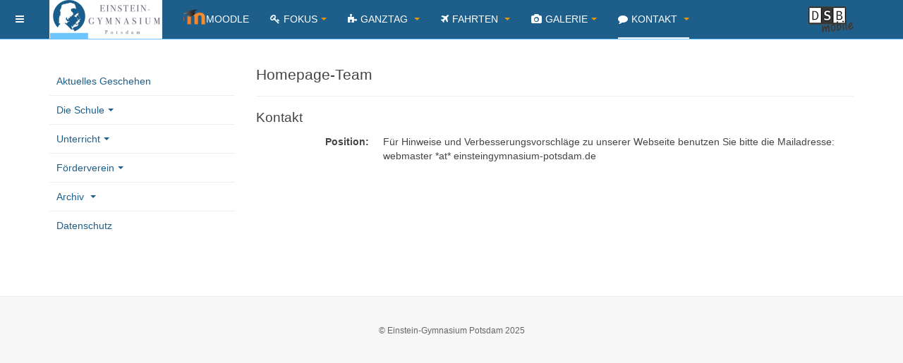

--- FILE ---
content_type: text/html; charset=utf-8
request_url: https://www.einsteingymnasium-potsdam.de/index.php/kontakt-und-service/homepage-team
body_size: 8360
content:

<!DOCTYPE html>
<html lang="de-de" dir="ltr"
	  class='com_contact view-contact itemid-138 j54 j40 mm-hover '>

<head>
	<meta charset="utf-8">
	<meta name="generator" content="Joomla! - Open Source Content Management">
	<title>Einstein-Gymnasium Potsdam – Homepage-Team</title>
	<link href="/templates/purity_iii/favicon.ico" rel="icon" type="image/vnd.microsoft.icon">
<link href="/t3-assets/css/css-10249-93171.css" rel="stylesheet" media="all">
	<link href="/t3-assets/css/css-58d85-92122.css" rel="stylesheet" media="all">
	<link href="/t3-assets/css/css-32da5-62989.css" rel="stylesheet" media="all">
<script src="/media/vendor/jquery/js/jquery.min.js?3.7.1"></script>
	<script src="/media/legacy/js/jquery-noconflict.min.js?504da4"></script>
	<script type="application/json" class="joomla-script-options new">{"system.paths":{"root":"","rootFull":"https:\/\/www.einsteingymnasium-potsdam.de\/","base":"","baseFull":"https:\/\/www.einsteingymnasium-potsdam.de\/"},"csrf.token":"ac996c70c60b74e3fcf74ea2ce493abe","system.keepalive":{"interval":1140000,"uri":"\/index.php\/component\/ajax\/?format=json"}}</script>
	<script src="/media/system/js/core.min.js?a3d8f8"></script>
	<script src="/media/system/js/keepalive.min.js?08e025" type="module"></script>
	<script src="/t3-assets/js/js-8fe40-68564.js"></script>
	<script type="application/ld+json">{"@context":"https://schema.org","@graph":[{"@type":"Organization","@id":"https://www.einsteingymnasium-potsdam.de/#/schema/Organization/base","name":"Einstein-Gymnasium Potsdam","url":"https://www.einsteingymnasium-potsdam.de/"},{"@type":"WebSite","@id":"https://www.einsteingymnasium-potsdam.de/#/schema/WebSite/base","url":"https://www.einsteingymnasium-potsdam.de/","name":"Einstein-Gymnasium Potsdam","publisher":{"@id":"https://www.einsteingymnasium-potsdam.de/#/schema/Organization/base"}},{"@type":"WebPage","@id":"https://www.einsteingymnasium-potsdam.de/#/schema/WebPage/base","url":"https://www.einsteingymnasium-potsdam.de/index.php/kontakt-und-service/homepage-team","name":"Einstein-Gymnasium Potsdam – Homepage-Team","isPartOf":{"@id":"https://www.einsteingymnasium-potsdam.de/#/schema/WebSite/base"},"about":{"@id":"https://www.einsteingymnasium-potsdam.de/#/schema/Organization/base"},"inLanguage":"de-DE"},{"@type":"Person","@id":"https://www.einsteingymnasium-potsdam.de/#/schema/com_contact/contact/3","name":"Homepage-Team","jobTitle":"Für Hinweise und Verbesserungsvorschläge zu unserer Webseite benutzen Sie bitte die Mailadresse: webmaster *at* einsteingymnasium-potsdam.de","isPartOf":{"@id":"https://www.einsteingymnasium-potsdam.de/#/schema/WebPage/base"}}]}</script>

	
<!-- META FOR IOS & HANDHELD -->
	<meta name="viewport" content="width=device-width, initial-scale=1.0, maximum-scale=1.0, user-scalable=no"/>
	<style type="text/stylesheet">
		@-webkit-viewport   { width: device-width; }
		@-moz-viewport      { width: device-width; }
		@-ms-viewport       { width: device-width; }
		@-o-viewport        { width: device-width; }
		@viewport           { width: device-width; }
	</style>
	<script type="text/javascript">
		//<![CDATA[
		if (navigator.userAgent.match(/IEMobile\/10\.0/)) {
			var msViewportStyle = document.createElement("style");
			msViewportStyle.appendChild(
				document.createTextNode("@-ms-viewport{width:auto!important}")
			);
			document.getElementsByTagName("head")[0].appendChild(msViewportStyle);
		}
		//]]>
	</script>
<meta name="HandheldFriendly" content="true"/>
<meta name="apple-mobile-web-app-capable" content="YES"/>
<!-- //META FOR IOS & HANDHELD -->




<!-- Le HTML5 shim and media query for IE8 support -->
<!--[if lt IE 9]>
<script src="//html5shim.googlecode.com/svn/trunk/html5.js"></script>
<script type="text/javascript" src="/plugins/system/t3/base-bs3/js/respond.min.js"></script>
<![endif]-->

<!-- You can add Google Analytics here or use T3 Injection feature -->

<!--[if lt IE 9]>
<link rel="stylesheet" href="/templates/purity_iii/css/ie8.css" type="text/css" />
<![endif]-->
	</head>

<body>

<div class="t3-wrapper corporate"> <!-- Need this wrapper for off-canvas menu. Remove if you don't use of-canvas -->

	
<!-- MAIN NAVIGATION -->
<header id="t3-mainnav" class="wrap navbar navbar-default navbar-fixed-top t3-mainnav">

	<!-- OFF-CANVAS -->
			
<button class="btn btn-default off-canvas-toggle " type="button" data-pos="left" data-nav="#t3-off-canvas" data-effect="off-canvas-effect-1">
  <i class="fa fa-bars"></i>
</button>

<!-- OFF-CANVAS SIDEBAR -->
<div id="t3-off-canvas" class="t3-off-canvas ">

  <div class="t3-off-canvas-header">
    <h2 class="t3-off-canvas-header-title">INTERNER BEREICH</h2>
    <button type="button" class="close" data-dismiss="modal" aria-hidden="true">&times;</button>
  </div>

  <div class="t3-off-canvas-body">
    <div class="t3-module module " id="Mod16"><div class="module-inner"><h3 class="module-title "><span>Anmeldung</span></h3><div class="module-ct"><form action="https://www.einsteingymnasium-potsdam.de/index.php/kontakt-und-service/homepage-team" method="post" id="login-form">
		<fieldset class="userdata">
		<div id="form-login-username" class="form-group">
							<div class="input-group">
					<span class="input-group-addon">
						<span class="fa fa-user tip" title="Benutzername"></span>
					</span>
					<input id="modlgn-username" type="text" name="username" class="input form-control" tabindex="0" size="18"
						   placeholder="Benutzername" aria-label="username" />
				</div>
					</div>
		<div id="form-login-password" class="form-group">
						<div class="input-group">
					<span class="input-group-addon">
						<span class="fa fa-lock tip" title="Passwort"></span>
					</span>
				<input id="modlgn-passwd" type="password" name="password" class="input form-control" tabindex="0"
					   size="18" placeholder="Passwort" aria-label="password" />
			</div>
				</div>
					
			
					<div id="form-login-remember" class="form-group">
				<input id="modlgn-remember" type="checkbox"
						name="remember" class="input"
						value="yes" aria-label="remember"/> Angemeldet bleiben			</div>
				<div class="control-group">
			<input type="submit" name="Submit" class="btn btn-primary" value="Anmelden"/>
		</div>

				<ul class="unstyled">
						<li>
				<a href="/index.php/component/users/remind?Itemid=302">
					Benutzername vergessen?</a>
			</li>
			<li>
				<a href="/index.php/component/users/reset?Itemid=302">Passwort vergessen?</a>
			</li>
		</ul>

		<input type="hidden" name="option" value="com_users"/>
		<input type="hidden" name="task" value="user.login"/>
		<input type="hidden" name="return" value="aW5kZXgucGhwP0l0ZW1pZD0zMDI="/>
		<input type="hidden" name="ac996c70c60b74e3fcf74ea2ce493abe" value="1">	</fieldset>
	</form>
</div></div></div>
  </div>

</div>
<!-- //OFF-CANVAS SIDEBAR -->

		<!-- //OFF-CANVAS -->

	<div class="container">

		<!-- NAVBAR HEADER -->
		<div class="navbar-header">

			<!-- LOGO -->
			<div class="logo logo-image">
				<div class="logo-image">
					<a href="/" title="Einstein-Gymnasium Potsdam">
													<img class="logo-img" src="/images/Bilder/header.png" alt="Einstein-Gymnasium Potsdam" />
						
												
						<span>Einstein-Gymnasium Potsdam</span>
					</a>
				</div>
			</div>
			<!-- //LOGO -->

											<button type="button" class="navbar-toggle" data-toggle="collapse" data-target=".t3-navbar-collapse">
					<i class="fa fa-bars"></i>
				</button>
			
	    	    <!-- HEAD SEARCH -->
	    <div class="head-search">     
	      
<div id="mod-custom121" class="mod-custom custom">
    <a href="https://dsbmobile.de/"><img src="/images/Bilder/DSB64.png" alt="DSB64" width="64" height="48" /></a></div>

	    </div>
	    <!-- //HEAD SEARCH -->
	    
		</div>
		<!-- //NAVBAR HEADER -->

		<!-- NAVBAR MAIN -->
				<nav class="t3-navbar-collapse navbar-collapse collapse"></nav>
		
		<nav class="t3-navbar navbar-collapse collapse">
			<div  class="t3-megamenu animate slide"  data-duration="400" data-responsive="true">
<ul itemscope itemtype="http://www.schema.org/SiteNavigationElement" class="nav navbar-nav level0">
<li itemprop='name'  data-id="576" data-level="1">
<a itemprop='url' class=""  href="https://www.einsteingymnasium-potsdam.de/moodle"   data-target="#"><img class="" src="/images/Bilder/Moodle4.png" alt="Moodle" /><span class="image-title">Moodle</span> </a>

</li>
<li itemprop='name' class="dropdown mega" data-id="173" data-level="1" data-xicon="fa fa-key">
<a itemprop='url' class=" dropdown-toggle"  href="/index.php/auf-reisen-sp-471224192/bio-a-che/biologie"   data-target="#" data-toggle="dropdown"><span class="fa fa-key"></span>Fokus<em class="caret"></em></a>

<div class="nav-child dropdown-menu mega-dropdown-menu"  style="width: 800px"  data-width="800"><div class="mega-dropdown-inner">
<div class="row">
<div class="col-xs-3 mega-col-nav" data-width="3"><div class="mega-inner">
<ul itemscope itemtype="http://www.schema.org/SiteNavigationElement" class="mega-nav level1">
<li itemprop='name' class="mega mega-group" data-id="185" data-level="2" data-group="1">
<a itemprop='url' class=" dropdown-header mega-group-title"  href="/index.php/auf-reisen-sp-471224192/bio-a-che/biologie"   data-target="#">Experimentalfächer</a>

<div class="nav-child mega-group-ct"  ><div class="mega-dropdown-inner">
<div class="row">
<div class="col-xs-12 mega-col-nav" data-width="12"><div class="mega-inner">
<ul itemscope itemtype="http://www.schema.org/SiteNavigationElement" class="mega-nav level2">
<li itemprop='name'  data-id="186" data-level="3">
<a itemprop='url' class=""  href="/index.php/auf-reisen-sp-471224192/bio-a-che/biologie"   data-target="#">Biologie </a>

</li>
<li itemprop='name'  data-id="187" data-level="3">
<a itemprop='url' class=""  href="/index.php/auf-reisen-sp-471224192/bio-a-che/physik"   data-target="#">Physik </a>

</li>
<li itemprop='name'  data-id="198" data-level="3">
<a itemprop='url' class=""  href="/index.php/auf-reisen-sp-471224192/bio-a-che/chemie"   data-target="#"> Chemie </a>

</li>
</ul>
</div></div>
</div>
</div></div>
</li>
</ul>
</div></div>
<div class="col-xs-3 mega-col-nav" data-width="3"><div class="mega-inner">
<ul itemscope itemtype="http://www.schema.org/SiteNavigationElement" class="mega-nav level1">
<li itemprop='name' class="mega mega-group" data-id="181" data-level="2" data-group="1">
<a itemprop='url' class=" dropdown-header mega-group-title"  href="/index.php/auf-reisen-sp-471224192/informatik/konzept"   data-target="#">Informatik</a>

<div class="nav-child mega-group-ct"  ><div class="mega-dropdown-inner">
<div class="row">
<div class="col-xs-12 mega-col-nav" data-width="12"><div class="mega-inner">
<ul itemscope itemtype="http://www.schema.org/SiteNavigationElement" class="mega-nav level2">
<li itemprop='name'  data-id="182" data-level="3">
<a itemprop='url' class=""  href="/index.php/auf-reisen-sp-471224192/informatik/konzept"   data-target="#">Konzept </a>

</li>
<li itemprop='name'  data-id="183" data-level="3">
<a itemprop='url' class=""  href="/index.php/auf-reisen-sp-471224192/informatik/wettbewerbe"   data-target="#"> Wettbewerbe </a>

</li>
</ul>
</div></div>
</div>
</div></div>
</li>
</ul>
</div></div>
<div class="col-xs-3 mega-col-nav" data-width="3"><div class="mega-inner">
<ul itemscope itemtype="http://www.schema.org/SiteNavigationElement" class="mega-nav level1">
<li itemprop='name' class="mega mega-group" data-id="178" data-level="2" data-group="1">
<a itemprop='url' class=" dropdown-header mega-group-title"  href="/index.php/auf-reisen-sp-471224192/englisch-bili/konzept"   data-target="#">Englisch und BiLi</a>

<div class="nav-child mega-group-ct"  ><div class="mega-dropdown-inner">
<div class="row">
<div class="col-xs-12 mega-col-nav" data-width="12"><div class="mega-inner">
<ul itemscope itemtype="http://www.schema.org/SiteNavigationElement" class="mega-nav level2">
<li itemprop='name'  data-id="179" data-level="3">
<a itemprop='url' class=""  href="/index.php/auf-reisen-sp-471224192/englisch-bili/konzept"   data-target="#">Konzept </a>

</li>
<li itemprop='name'  data-id="180" data-level="3">
<a itemprop='url' class=""  href="/index.php/auf-reisen-sp-471224192/englisch-bili/schueleraustausch"   data-target="#">Schüleraustausch </a>

</li>
<li itemprop='name'  data-id="884" data-level="3">
<a itemprop='url' class=""  href="https://www.einsteingymnasium-potsdam.de/images/stories/pdf/Flyer_bilingual_am_Einstein_aktualisiert_am_10.5.2022.pdf"   data-target="#">Flyer BiLi-Unterricht</a>

</li>
</ul>
</div></div>
</div>
</div></div>
</li>
</ul>
</div></div>
<div class="col-xs-3 mega-col-nav" data-width="3"><div class="mega-inner">
<ul itemscope itemtype="http://www.schema.org/SiteNavigationElement" class="mega-nav level1">
<li itemprop='name' class="mega mega-group" data-id="175" data-level="2" data-group="1">
<a itemprop='url' class=" dropdown-header mega-group-title"  href="/index.php/auf-reisen-sp-471224192/spanisch-bili/konzept"   data-target="#">Español/Spanisch</a>

<div class="nav-child mega-group-ct"  ><div class="mega-dropdown-inner">
<div class="row">
<div class="col-xs-12 mega-col-nav" data-width="12"><div class="mega-inner">
<ul itemscope itemtype="http://www.schema.org/SiteNavigationElement" class="mega-nav level2">
<li itemprop='name'  data-id="177" data-level="3">
<a itemprop='url' class=""  href="/index.php/auf-reisen-sp-471224192/spanisch-bili/konzept"   data-target="#"> Konzept </a>

</li>
<li itemprop='name'  data-id="176" data-level="3">
<a itemprop='url' class=""  href="/index.php/auf-reisen-sp-471224192/spanisch-bili/spanien"   data-target="#"> Schüleraustausch </a>

</li>
</ul>
</div></div>
</div>
</div></div>
</li>
</ul>
</div></div>
</div>
</div></div>
</li>
<li itemprop='name' class="dropdown mega" data-id="18" data-level="1" data-xicon="fa fa-puzzle-piece">
<a itemprop='url' class=" dropdown-toggle"  href="/index.php/ganztag"   data-target="#" data-toggle="dropdown"><span class="fa fa-puzzle-piece"></span>Ganztag <em class="caret"></em></a>

<div class="nav-child dropdown-menu mega-dropdown-menu"  style="width: 650px"  data-width="650"><div class="mega-dropdown-inner">
<div class="row">
<div class="col-xs-3 mega-col-nav" data-width="3"><div class="mega-inner">
<ul itemscope itemtype="http://www.schema.org/SiteNavigationElement" class="mega-nav level1">
<li itemprop='name' class="mega mega-group" data-id="535" data-level="2" data-group="1" data-xicon="fa fa-dribbble">
<span class=" dropdown-header mega-group-title separator"   data-target="#"><span class="fa fa-dribbble"></span> Sportliches</span>

<div class="nav-child mega-group-ct"  ><div class="mega-dropdown-inner">
<div class="row">
<div class="col-xs-12 mega-col-nav" data-width="12"><div class="mega-inner">
<ul itemscope itemtype="http://www.schema.org/SiteNavigationElement" class="mega-nav level2">
<li itemprop='name'  data-id="106" data-level="3">
<a itemprop='url' class=""  href="/index.php/ganztag/sportliches/basketball"   data-target="#">Basketball </a>

</li>
<li itemprop='name'  data-id="105" data-level="3">
<a itemprop='url' class=""  href="/index.php/ganztag/sportliches/drachenboot"   data-target="#">Drachenboot </a>

</li>
<li itemprop='name'  data-id="552" data-level="3">
<a itemprop='url' class=""  href="/index.php/ganztag/sportliches/schwimmen"   data-target="#">Schwimmen </a>

</li>
<li itemprop='name'  data-id="540" data-level="3">
<a itemprop='url' class=""  href="/index.php/ganztag/sportliches/tanzen"   data-target="#">Tanzen </a>

</li>
</ul>
</div></div>
</div>
</div></div>
</li>
</ul>
</div></div>
<div class="col-xs-3 mega-col-nav" data-width="3"><div class="mega-inner">
<ul itemscope itemtype="http://www.schema.org/SiteNavigationElement" class="mega-nav level1">
<li itemprop='name' class="mega mega-group" data-id="536" data-level="2" data-group="1" data-xicon="fa fa-bar-chart">
<span class=" dropdown-header mega-group-title separator"   data-target="#"><span class="fa fa-bar-chart"></span> Fachliches</span>

<div class="nav-child mega-group-ct"  ><div class="mega-dropdown-inner">
<div class="row">
<div class="col-xs-12 mega-col-nav" data-width="12"><div class="mega-inner">
<ul itemscope itemtype="http://www.schema.org/SiteNavigationElement" class="mega-nav level2">
<li itemprop='name'  data-id="541" data-level="3">
<a itemprop='url' class=""  href="/index.php/ganztag/fachliches/astronomie"   data-target="#">Astronomie </a>

</li>
<li itemprop='name'  data-id="542" data-level="3">
<a itemprop='url' class=""  href="/index.php/ganztag/fachliches/mathe-panorama"   data-target="#">Mathe-Panorama </a>

</li>
<li itemprop='name'  data-id="544" data-level="3">
<a itemprop='url' class=""  href="/index.php/ganztag/fachliches/schultechnik"   data-target="#">Schultechnik </a>

</li>
</ul>
</div></div>
</div>
</div></div>
</li>
</ul>
</div></div>
<div class="col-xs-3 mega-col-nav" data-width="3"><div class="mega-inner">
<ul itemscope itemtype="http://www.schema.org/SiteNavigationElement" class="mega-nav level1">
<li itemprop='name' class="mega mega-group" data-id="537" data-level="2" data-group="1" data-xicon="fa fa-magic">
<span class=" dropdown-header mega-group-title separator"   data-target="#"><span class="fa fa-magic"></span> Kreatives</span>

<div class="nav-child mega-group-ct"  ><div class="mega-dropdown-inner">
<div class="row">
<div class="col-xs-12 mega-col-nav" data-width="12"><div class="mega-inner">
<ul itemscope itemtype="http://www.schema.org/SiteNavigationElement" class="mega-nav level2">
<li itemprop='name'  data-id="68" data-level="3">
<a itemprop='url' class=""  href="/index.php/ganztag/kreatives/chor"   data-target="#">Chor </a>

</li>
<li itemprop='name'  data-id="558" data-level="3">
<a itemprop='url' class=""  href="/index.php/ganztag/kreatives/comics-zeichnen"   data-target="#">Comics </a>

</li>
<li itemprop='name'  data-id="559" data-level="3">
<a itemprop='url' class=""  href="/index.php/ganztag/kreatives/kunst"   data-target="#">Kunst </a>

</li>
<li itemprop='name'  data-id="548" data-level="3">
<a itemprop='url' class=""  href="/index.php/ganztag/kreatives/naehen-schneidern"   data-target="#">Nähen/Schneidern </a>

</li>
<li itemprop='name'  data-id="69" data-level="3">
<a itemprop='url' class=""  href="/index.php/ganztag/kreatives/orchester"   data-target="#">Orchester </a>

</li>
</ul>
</div></div>
</div>
</div></div>
</li>
</ul>
</div></div>
<div class="col-xs-3 mega-col-nav" data-width="3"><div class="mega-inner">
<ul itemscope itemtype="http://www.schema.org/SiteNavigationElement" class="mega-nav level1">
<li itemprop='name' class="mega mega-group" data-id="538" data-level="2" data-group="1" data-xicon="fa fa-book">
<span class=" dropdown-header mega-group-title separator"   data-target="#"><span class="fa fa-book"></span> Schulleben</span>

<div class="nav-child mega-group-ct"  ><div class="mega-dropdown-inner">
<div class="row">
<div class="col-xs-12 mega-col-nav" data-width="12"><div class="mega-inner">
<ul itemscope itemtype="http://www.schema.org/SiteNavigationElement" class="mega-nav level2">
<li itemprop='name'  data-id="547" data-level="3">
<a itemprop='url' class=""  href="/index.php/ganztag/schulleben/instag"   data-target="#">instAG </a>

</li>
<li itemprop='name'  data-id="79" data-level="3">
<a itemprop='url' class=""  href="/index.php/ganztag/schulleben/jahrbuch"   data-target="#">Jahrbuch </a>

</li>
<li itemprop='name'  data-id="72" data-level="3">
<a itemprop='url' class=""  href="/index.php/ganztag/schulleben/relax-and-recharge"   data-target="#">Relax&amp;Recharge </a>

</li>
<li itemprop='name'  data-id="550" data-level="3">
<a itemprop='url' class=""  href="/index.php/ganztag/schulleben/schulsanitaetsdienst"   data-target="#">Schulsanitätsdienst </a>

</li>
<li itemprop='name'  data-id="71" data-level="3">
<a itemprop='url' class=""  href="/index.php/ganztag/schulleben/stressbewaeltigung"   data-target="#">Stressbewältigung </a>

</li>
</ul>
</div></div>
</div>
</div></div>
</li>
</ul>
</div></div>
</div>
</div></div>
</li>
<li itemprop='name' class="dropdown mega" data-id="26" data-level="1" data-xicon="fa fa-plane">
<a itemprop='url' class=" dropdown-toggle"  href="/index.php/fahrten"   data-target="#" data-toggle="dropdown"><span class="fa fa-plane"></span>Fahrten <em class="caret"></em></a>

<div class="nav-child dropdown-menu mega-dropdown-menu"  ><div class="mega-dropdown-inner">
<div class="row">
<div class="col-xs-12 mega-col-nav" data-width="12"><div class="mega-inner">
<ul itemscope itemtype="http://www.schema.org/SiteNavigationElement" class="mega-nav level1">
<li itemprop='name'  data-id="1339" data-level="2">
<a itemprop='url' class=""  href="/index.php/fahrten/albanien"   data-target="#"><img class="" src="/images/stories/albanien.png#joomlaImage://local-images/stories/albanien.png?width=16&amp;height=11" alt=" Albanien" /><span class="image-title"> Albanien</span>  </a>

</li>
<li itemprop='name'  data-id="532" data-level="2">
<a itemprop='url' class=""  href="/index.php/fahrten/belgien"   data-target="#"><img class="" src="/images/stories/belgien.jpg" alt=" Belgien" /><span class="image-title"> Belgien</span>  </a>

</li>
<li itemprop='name'  data-id="102" data-level="2">
<a itemprop='url' class=""  href="/index.php/fahrten/england"   data-target="#"><img class="" src="/images/stories/gb.png" alt=" England" /><span class="image-title"> England</span>  </a>

</li>
<li itemprop='name'  data-id="415" data-level="2">
<a itemprop='url' class=""  href="/index.php/fahrten/frankreich"   data-target="#"><img class="" src="/images/stories/fr.gif" alt=" Frankreich" /><span class="image-title"> Frankreich</span>  </a>

</li>
<li itemprop='name'  data-id="100" data-level="2">
<a itemprop='url' class=""  href="/index.php/fahrten/italien"   data-target="#"><img class="" src="/images/stories/it.png" alt=" Italien" /><span class="image-title"> Italien</span>  </a>

</li>
<li itemprop='name'  data-id="101" data-level="2">
<a itemprop='url' class=""  href="/index.php/fahrten/spanien"   data-target="#"><img class="" src="/images/stories/es.png" alt=" Spanien" /><span class="image-title"> Spanien</span>  </a>

</li>
<li itemprop='name'  data-id="534" data-level="2">
<a itemprop='url' class=""  href="/index.php/fahrten/usa"   data-target="#"><img class="" src="/images/stories/usa.png" alt=" U.S.A." /><span class="image-title"> U.S.A.</span>  </a>

</li>
<li itemprop='name'  data-id="98" data-level="2">
<a itemprop='url' class=""  href="/index.php/fahrten/erasmus"   data-target="#"><img class="" src="/images/stories/eu.png" alt=" Erasmus+" /><span class="image-title"> Erasmus+</span>  </a>

</li>
</ul>
</div></div>
</div>
</div></div>
</li>
<li itemprop='name' class="dropdown mega" data-id="48" data-level="1" data-xicon="fa fa-camera">
<a itemprop='url' class=" dropdown-toggle"  href="/index.php/galerie/programme/weihnachten-2025"   data-target="#" data-toggle="dropdown"><span class="fa fa-camera"></span>Galerie<em class="caret"></em></a>

<div class="nav-child dropdown-menu mega-dropdown-menu"  style="width: 550px"  data-width="550"><div class="mega-dropdown-inner">
<div class="row">
<div class="col-xs-4 mega-col-nav" data-width="4"><div class="mega-inner">
<ul itemscope itemtype="http://www.schema.org/SiteNavigationElement" class="mega-nav level1">
<li itemprop='name' class="mega mega-group" data-id="329" data-level="2" data-group="1" data-xicon="fa fa-sign-in">
<a itemprop='url' class=" dropdown-header mega-group-title"  href="/index.php/galerie/tag-der-offenen-tuer/tag-der-offenen-tuer-2025"   data-target="#"><span class="fa fa-sign-in"></span>Offene Tür</a>

<div class="nav-child mega-group-ct"  ><div class="mega-dropdown-inner">
<div class="row">
<div class="col-xs-12 mega-col-nav" data-width="12"><div class="mega-inner">
<ul itemscope itemtype="http://www.schema.org/SiteNavigationElement" class="mega-nav level2">
<li itemprop='name'  data-id="1294" data-level="3">
<a itemprop='url' class=""  href="/index.php/galerie/tag-der-offenen-tuer/tag-der-offenen-tuer-2025"   data-target="#">Offene Tür 2025 </a>

</li>
<li itemprop='name'  data-id="1134" data-level="3">
<a itemprop='url' class=""  href="/index.php/galerie/tag-der-offenen-tuer/tag-der-offenen-tuer-2024"   data-target="#">Offene Tür 2024 </a>

</li>
<li itemprop='name'  data-id="883" data-level="3">
<a itemprop='url' class=""  href="/index.php/galerie/tag-der-offenen-tuer/tag-der-offenen-tuer-2023"   data-target="#">Offene Tür 2023 </a>

</li>
<li itemprop='name'  data-id="720" data-level="3">
<a itemprop='url' class=""  href="/index.php/galerie/tag-der-offenen-tuer/offene-tuer-2022"   data-target="#">Offene Tür 2022 </a>

</li>
<li itemprop='name'  data-id="638" data-level="3">
<a itemprop='url' class=""  href="/index.php/galerie/tag-der-offenen-tuer/offene-tuer-2021"   data-target="#">Offene Tür 2021 </a>

</li>
<li itemprop='name'  data-id="556" data-level="3">
<a itemprop='url' class=""  href="/index.php/galerie/tag-der-offenen-tuer/tag-der-offenen-tuer-2020"   data-target="#">Offene Tür 2020 </a>

</li>
<li itemprop='name'  data-id="487" data-level="3">
<a itemprop='url' class=""  href="/index.php/galerie/tag-der-offenen-tuer/tag-der-offenen-tuer-2019"   data-target="#">Offene Tür 2019 </a>

</li>
<li itemprop='name'  data-id="429" data-level="3">
<a itemprop='url' class=""  href="/index.php/galerie/tag-der-offenen-tuer/tag-der-offenen-tuer-2018"   data-target="#">Offene Tür 2018 </a>

</li>
<li itemprop='name'  data-id="396" data-level="3">
<a itemprop='url' class=""  href="/index.php/galerie/tag-der-offenen-tuer/tag-der-offenen-tuer-2017"   data-target="#">Offene Tür 2017 </a>

</li>
<li itemprop='name'  data-id="363" data-level="3">
<a itemprop='url' class=""  href="/index.php/galerie/tag-der-offenen-tuer/tag-der-offenen-tuer-2016"   data-target="#">Offene Tür 2016 </a>

</li>
<li itemprop='name'  data-id="197" data-level="3">
<a itemprop='url' class=""  href="/index.php/galerie/tag-der-offenen-tuer/tag-der-offenen-tuer-2015"   data-target="#">Offene Tür 2015 </a>

</li>
<li itemprop='name'  data-id="170" data-level="3">
<a itemprop='url' class=""  href="/index.php/galerie/tag-der-offenen-tuer/tag-der-offenen-tuer-2014"   data-target="#">Offene Tür 2014 </a>

</li>
<li itemprop='name'  data-id="145" data-level="3">
<a itemprop='url' class=""  href="/index.php/galerie/tag-der-offenen-tuer/tag-der-offenen-tuer-2013"   data-target="#">Offene Tür 2013 </a>

</li>
<li itemprop='name'  data-id="148" data-level="3">
<a itemprop='url' class=""  href="/index.php/galerie/tag-der-offenen-tuer/tag-der-offenen-tuer-2012"   data-target="#">Offene Tür 2012 </a>

</li>
<li itemprop='name'  data-id="150" data-level="3">
<a itemprop='url' class=""  href="/index.php/galerie/tag-der-offenen-tuer/tag-der-offenen-tuer-2011"   data-target="#">Offene Tür 2011 </a>

</li>
</ul>
</div></div>
</div>
</div></div>
</li>
</ul>
</div></div>
<div class="col-xs-4 mega-col-nav" data-width="4"><div class="mega-inner">
<ul itemscope itemtype="http://www.schema.org/SiteNavigationElement" class="mega-nav level1">
<li itemprop='name' class="mega mega-group" data-id="330" data-level="2" data-group="1" data-xicon="fa fa-coffee">
<a itemprop='url' class=" dropdown-header mega-group-title"  href="/index.php/galerie/hoffeste/hoffest-2025"   data-target="#"><span class="fa fa-coffee"></span>Hoffeste</a>

<div class="nav-child mega-group-ct"  ><div class="mega-dropdown-inner">
<div class="row">
<div class="col-xs-12 mega-col-nav" data-width="12"><div class="mega-inner">
<ul itemscope itemtype="http://www.schema.org/SiteNavigationElement" class="mega-nav level2">
<li itemprop='name'  data-id="1358" data-level="3">
<a itemprop='url' class=""  href="/index.php/galerie/hoffeste/hoffest-2025"   data-target="#">Hoffest 2025 </a>

</li>
<li itemprop='name'  data-id="1268" data-level="3">
<a itemprop='url' class=""  href="/index.php/galerie/hoffeste/hoffest-2024"   data-target="#">Hoffest 2024 </a>

</li>
<li itemprop='name'  data-id="1053" data-level="3">
<a itemprop='url' class=""  href="/index.php/galerie/hoffeste/hoffest-2023"   data-target="#">Hoffest 2023 </a>

</li>
<li itemprop='name'  data-id="833" data-level="3">
<a itemprop='url' class=""  href="/index.php/galerie/hoffeste/hoffest-2022"   data-target="#">Hoffest 2022 </a>

</li>
<li itemprop='name'  data-id="679" data-level="3">
<a itemprop='url' class=""  href="/index.php/galerie/hoffeste/hoffest-2021"   data-target="#">Hoffest 2021 </a>

</li>
<li itemprop='name'  data-id="553" data-level="3">
<a itemprop='url' class=""  href="/index.php/galerie/hoffeste/hoffest-2019"   data-target="#">Hoffest 2019 </a>

</li>
<li itemprop='name'  data-id="480" data-level="3">
<a itemprop='url' class=""  href="/index.php/galerie/hoffeste/hoffest-2018"   data-target="#">Hoffest 2018 </a>

</li>
<li itemprop='name'  data-id="419" data-level="3">
<a itemprop='url' class=""  href="/index.php/galerie/hoffeste/hoffest-2017"   data-target="#">Hoffest 2017 </a>

</li>
<li itemprop='name'  data-id="376" data-level="3">
<a itemprop='url' class=""  href="/index.php/galerie/hoffeste/hoffest-2016"   data-target="#">Hoffest 2016 </a>

</li>
<li itemprop='name'  data-id="165" data-level="3">
<a itemprop='url' class=""  href="/index.php/galerie/hoffeste/hoffest-2013"   data-target="#">Hoffest 2013 </a>

</li>
<li itemprop='name'  data-id="201" data-level="3">
<a itemprop='url' class=""  href="/index.php/galerie/hoffeste/tag-der-offenen-tuer-2015-sp-1867864686"   data-target="#">Hoffest 2015 </a>

</li>
<li itemprop='name'  data-id="147" data-level="3">
<a itemprop='url' class=""  href="/index.php/galerie/hoffeste/hoffest-2012"   data-target="#">Hoffest 2012 </a>

</li>
<li itemprop='name'  data-id="149" data-level="3">
<a itemprop='url' class=""  href="/index.php/galerie/hoffeste/hoffest-2011"   data-target="#">Hoffest 2011 </a>

</li>
</ul>
</div></div>
</div>
</div></div>
</li>
</ul>
</div></div>
<div class="col-xs-4 mega-col-nav" data-width="4"><div class="mega-inner">
<ul itemscope itemtype="http://www.schema.org/SiteNavigationElement" class="mega-nav level1">
<li itemprop='name' class="mega mega-group" data-id="331" data-level="2" data-group="1" data-xicon="fa fa-star">
<a itemprop='url' class=" dropdown-header mega-group-title"  href="/index.php/galerie/programme/weihnachten-2025"   data-target="#"><span class="fa fa-star"></span>Programme</a>

<div class="nav-child mega-group-ct"  ><div class="mega-dropdown-inner">
<div class="row">
<div class="col-xs-12 mega-col-nav" data-width="12"><div class="mega-inner">
<ul itemscope itemtype="http://www.schema.org/SiteNavigationElement" class="mega-nav level2">
<li itemprop='name'  data-id="1396" data-level="3">
<a itemprop='url' class=""  href="/index.php/galerie/programme/weihnachten-2025"   data-target="#">Weihnachten 2025 </a>

</li>
<li itemprop='name'  data-id="1337" data-level="3">
<a itemprop='url' class=""  href="/index.php/galerie/programme/kuenstlerabend-2025"   data-target="#">Künstlerabend 2025 </a>

</li>
<li itemprop='name'  data-id="1293" data-level="3">
<a itemprop='url' class=""  href="/index.php/galerie/programme/weihnachten-2024"   data-target="#">Weihnachten 2024 </a>

</li>
<li itemprop='name'  data-id="1228" data-level="3">
<a itemprop='url' class=""  href="/index.php/galerie/programme/kuenstlerabend-2024"   data-target="#">Künstlerabend 2024 </a>

</li>
<li itemprop='name'  data-id="1105" data-level="3">
<a itemprop='url' class=""  href="/index.php/galerie/programme/weihnachten-2023"   data-target="#">Weihnachten 2023 </a>

</li>
<li itemprop='name'  data-id="989" data-level="3">
<a itemprop='url' class=""  href="/index.php/galerie/programme/kuenstlerabend-2023"   data-target="#">Künstlerabend 2023 </a>

</li>
<li itemprop='name'  data-id="770" data-level="3">
<a itemprop='url' class=""  href="/index.php/galerie/programme/kuenstlerabend-2022"   data-target="#">Künstlerabend 2022 </a>

</li>
<li itemprop='name'  data-id="678" data-level="3">
<a itemprop='url' class=""  href="/index.php/galerie/programme/abitur-2021"   data-target="#">Abitur 2021 </a>

</li>
<li itemprop='name'  data-id="574" data-level="3">
<a itemprop='url' class=""  href="/index.php/galerie/programme/abitur-2020"   data-target="#">Abitur 2020 </a>

</li>
<li itemprop='name'  data-id="555" data-level="3">
<a itemprop='url' class=""  href="/index.php/galerie/programme/weihnachten-2019"   data-target="#">Weihnachten 2019 </a>

</li>
<li itemprop='name'  data-id="521" data-level="3">
<a itemprop='url' class=""  href="/index.php/galerie/programme/offene-buehne-2019"   data-target="#">Offene Bühne 2019 </a>

</li>
<li itemprop='name'  data-id="486" data-level="3">
<a itemprop='url' class=""  href="/index.php/galerie/programme/weihnachten-2018"   data-target="#">Weihnachten 2018 </a>

</li>
<li itemprop='name'  data-id="439" data-level="3">
<a itemprop='url' class=""  href="/index.php/galerie/programme/abend-der-kuenste-2018"   data-target="#">Künstlerabend 2018 </a>

</li>
<li itemprop='name'  data-id="428" data-level="3">
<a itemprop='url' class=""  href="/index.php/galerie/programme/weihnachten-2017"   data-target="#">Weihnachten 2017 </a>

</li>
<li itemprop='name'  data-id="408" data-level="3">
<a itemprop='url' class=""  href="/index.php/galerie/programme/offene-buehne-2017"   data-target="#">Offene Bühne 2017 </a>

</li>
<li itemprop='name'  data-id="394" data-level="3">
<a itemprop='url' class=""  href="/index.php/galerie/programme/weihnachten-2016"   data-target="#">Weihnachten 2016 </a>

</li>
<li itemprop='name'  data-id="368" data-level="3">
<a itemprop='url' class=""  href="/index.php/galerie/programme/abend-der-kuenste-2013"   data-target="#">Offene Bühne 2016 </a>

</li>
<li itemprop='name'  data-id="362" data-level="3">
<a itemprop='url' class=""  href="/index.php/galerie/programme/weihnachtskonzert-2015"   data-target="#">Weihnachten 2015 </a>

</li>
<li itemprop='name'  data-id="199" data-level="3">
<a itemprop='url' class=""  href="/index.php/galerie/programme/weihnachtskonzert-2014"   data-target="#">Weihnachten 2014 </a>

</li>
<li itemprop='name'  data-id="171" data-level="3">
<a itemprop='url' class=""  href="/index.php/galerie/programme/abend-der-kuenste-2014"   data-target="#">Künstlerabend 2014 </a>

</li>
<li itemprop='name'  data-id="166" data-level="3">
<a itemprop='url' class=""  href="/index.php/galerie/programme/weihnachtskonzert-2013"   data-target="#">Weihnachten 2013 </a>

</li>
<li itemprop='name'  data-id="146" data-level="3">
<a itemprop='url' class=""  href="/index.php/galerie/programme/abend-der-kuenste-2012"   data-target="#">Künstlerabend 2012 </a>

</li>
</ul>
</div></div>
</div>
</div></div>
</li>
</ul>
</div></div>
</div>
</div></div>
</li>
<li itemprop='name' class="active dropdown mega" data-id="27" data-level="1" data-xicon="fa fa-comment">
<a itemprop='url' class=" dropdown-toggle"  href="/index.php/kontakt-und-service"   data-target="#" data-toggle="dropdown"><span class="fa fa-comment"></span>Kontakt <em class="caret"></em></a>

<div class="nav-child dropdown-menu mega-dropdown-menu"  style="width: 450px"  data-width="450"><div class="mega-dropdown-inner">
<div class="row">
<div class="col-xs-6 mega-col-nav" data-width="6"><div class="mega-inner">
<ul itemscope itemtype="http://www.schema.org/SiteNavigationElement" class="mega-nav level1">
<li itemprop='name'  data-id="152" data-level="2" data-xicon="fa fa-phone">
<a itemprop='url' class=""  href="/index.php/kontakt-und-service/frau-wutke"   data-target="#"><span class="fa fa-phone"></span>Sekretariat Frau Wutke </a>

</li>
<li itemprop='name'  data-id="134" data-level="2" data-xicon="fa fa-user">
<a itemprop='url' class=""  href="/index.php/kontakt-und-service/schulleiter-ueber-sekretariat"   data-target="#"><span class="fa fa-user"></span>Schulleiter Herr Wienert </a>

</li>
<li itemprop='name'  data-id="136" data-level="2" data-xicon="fa fa-user">
<a itemprop='url' class=""  href="/index.php/kontakt-und-service/stellv-schulleiter-ueber-sekretariat"   data-target="#"><span class="fa fa-user"></span>Stellvertreter Herr Schulz </a>

</li>
<li itemprop='name'  data-id="135" data-level="2" data-xicon="fa fa-user">
<a itemprop='url' class=""  href="/index.php/kontakt-und-service/oberstufenkoordinator"   data-target="#"><span class="fa fa-user"></span>OStKo Herr Grey </a>

</li>
<li itemprop='name'  data-id="139" data-level="2" data-xicon="fa fa-users">
<a itemprop='url' class=""  href="/index.php/kontakt-und-service/foerderverein"   data-target="#"><span class="fa fa-users"></span>Förderverein </a>

</li>
<li itemprop='name' class="current active" data-id="138" data-level="2" data-xicon="fa fa-globe">
<a itemprop='url' class=""  href="/index.php/kontakt-und-service/homepage-team"   data-target="#"><span class="fa fa-globe"></span>Homepage-Team </a>

</li>
</ul>
</div></div>
<div class="col-xs-6 mega-col-nav" data-width="6"><div class="mega-inner">
<ul itemscope itemtype="http://www.schema.org/SiteNavigationElement" class="mega-nav level1">
<li itemprop='name'  data-id="52" data-level="2" data-xicon="fa fa-bus">
<a itemprop='url' class=""  href="/index.php/kontakt-und-service/lage-und-anfahrt"   data-target="#"><span class="fa fa-bus"></span>Lage und Anfahrt </a>

</li>
<li itemprop='name'  data-id="133" data-level="2" data-xicon="fa fa-instagram">
<a itemprop='url' class=""  href="https://www.instagram.com/einsteingymnasiumpotsdam/" target="_blank"   data-target="#"><span class="fa fa-instagram"></span>Instagram</a>

</li>
<li itemprop='name'  data-id="328" data-level="2" data-xicon="fa fa-info-circle">
<a itemprop='url' class=""  href="/index.php/kontakt-und-service/impressum"   data-target="#"><span class="fa fa-info-circle"></span>Impressum </a>

</li>
</ul>
</div></div>
</div>
</div></div>
</li>
</ul>
</div>

		</nav>
    <!-- //NAVBAR MAIN -->

	</div>
</header>
<!-- //MAIN NAVIGATION -->






  


  


	
<div id="t3-mainbody" class="container t3-mainbody">
	<div class="row">

		<!-- MAIN CONTENT -->
		<div id="t3-content" class="t3-content col-xs-12 col-sm-8 col-sm-push-4 col-md-9 col-md-push-3">
						<div id="system-message-container">
	</div>

						
<div class="contact" itemscope itemtype="https://schema.org/Person">
	
			<div class="page-header">
			<h1>
								<span class="contact-name" itemprop="name">Homepage-Team</span>
			</h1>
		</div>
	
	
	
	
	
	
	
	
	
		
	<!-- Slider type -->
		<!-- //Sliders type -->


	<!-- Tabs type -->
		<!-- //Tabs type -->


	<!-- Plain type -->
	
					<h3>Kontakt</h3>
	    
	    	      <dl class="contact-position dl-horizontal">
	        <dt>Position:</dt>
	        <dd itemprop="jobTitle">
	          Für Hinweise und Verbesserungsvorschläge zu unserer Webseite benutzen Sie bitte die Mailadresse: webmaster *at* einsteingymnasium-potsdam.de	        </dd>
	      </dl>
	    
	    <dl class="contact-address dl-horizontal" itemprop="address" itemscope itemtype="http://schema.org/PostalAddress">
	

</dl>

	    

		<!-- // Show info -->

		 <!-- // Show email form -->

	  
	   <!-- // Show articles -->

	   <!-- // Show profile -->

	  
	    <!-- // Contact misc -->

		<!-- //Plain type -->

  
	</div>

		</div>
		<!-- //MAIN CONTENT -->

		<!-- SIDEBAR LEFT -->
		<div class="t3-sidebar t3-sidebar-left col-xs-12 col-sm-4 col-sm-pull-8 col-md-3 col-md-pull-9 ">
			<div class="t3-module module " id="Mod1"><div class="module-inner"><div class="module-ct"><ul class="nav nav-pills nav-stacked menu">
<li class="item-302 default"><a href="/index.php" class="">Aktuelles Geschehen</a></li><li class="item-17 deeper dropdown parent"><a href="/index.php/schulprofil" class=" dropdown-toggle" data-toggle="dropdown">Die Schule<em class="caret"></em></a><ul class="dropdown-menu"><li class="item-1261 dropdown-submenu parent"><a href="/index.php/schulprofil/bewerbung/uebergang-klasse-7" class="">Bewerbung </a><ul class="dropdown-menu"><li class="item-364"><a href="/index.php/schulprofil/bewerbung/uebergang-klasse-7" class="">Übergang Klasse 7</a></li><li class="item-936"><a href="/index.php/schulprofil/bewerbung/aufnahmeverfahren-klasse-11" class="">Aufnahme Klasse 11</a></li><li class="item-1262"><a href="/index.php/schulprofil/bewerbung/aufnahmeantrag" class="">Aufnahmeantrag</a></li></ul></li><li class="item-19"><a href="/index.php/schulprofil/gremien" class="">Gremien</a></li><li class="item-351"><a href="https://www.einsteingymnasium-potsdam.de/images/stories/pdf/Hausordnung_2025.pdf" class="">Hausordnung </a></li><li class="item-350"><a href="/images/Schulleiter/Jahresterminplan_25-26.pdf" class="">Jahresterminplan </a></li><li class="item-114"><a href="/index.php/schulprofil/partner" class="">Partner</a></li><li class="item-441 dropdown-submenu parent"><a href="/index.php/schulprofil/schulgeschichte" class="">Schulgeschichte</a><ul class="dropdown-menu"><li class="item-347"><a href="/index.php/schulprofil/schulgeschichte/geleitwort" class="" target="_blank">Geleitwort</a></li><li class="item-346"><a href="/index.php/schulprofil/schulgeschichte/von-der-realschule-zum-realgymnasium" class="">Von der Realschule zum Realgymnasium</a></li><li class="item-195"><a href="/index.php/schulprofil/schulgeschichte/das-realgymnasium-im-ersten-weltkrieg" class="">Das Realgymnasium im Ersten Weltkrieg</a></li><li class="item-832"><a href="/index.php/schulprofil/schulgeschichte/die-schule-zwischen-kaiserreich-und-diktatur" class="">Die Schule zwischen Kaiserreich und Diktatur</a></li><li class="item-829"><a href="/index.php/schulprofil/schulgeschichte/das-realgymnasium-im-faschismus" class="">Das Realgymnasium im Faschismus</a></li><li class="item-830"><a href="/index.php/schulprofil/schulgeschichte/neubeginn-und-ende-der-einstein-schule-in-der-nachkriegszeit" class="">Neubeginn und Ende der &quot;Einstein-Schule&quot; in der Nachkriegszeit</a></li><li class="item-831"><a href="/index.php/schulprofil/schulgeschichte/das-einstein-gymnasium" class="">Das Einstein-Gymnasium</a></li></ul></li><li class="item-348"><a href="/images/Schulleiter/Schulprogramm_Einstein_202122.pdf" class="">Schulprogramm </a></li><li class="item-578"><a href="/index.php/schulprofil/schulsozialarbeit" class="">Schulsozialarbeit</a></li></ul></li><li class="item-14 deeper dropdown parent"><a href="/index.php/unterricht" class=" dropdown-toggle" data-toggle="dropdown">Unterricht<em class="caret"></em></a><ul class="dropdown-menu"><li class="item-344"><a href="/index.php/unterricht" class="">Unterrichtsangebot </a></li><li class="item-191"><a href="/index.php/unterricht/unterrichtszeiten" class="">Unterrichtszeiten</a></li></ul></li><li class="item-29 deeper dropdown parent"><a href="/index.php/foerderverein" class=" dropdown-toggle" data-toggle="dropdown">Förderverein<em class="caret"></em></a><ul class="dropdown-menu"><li class="item-345"><a href="/index.php/foerderverein" class="">Förderverein der Schule </a></li><li class="item-62"><a href="/index.php/foerderverein/aktuelle-arbeit" class="">Aktuelle Arbeit</a></li><li class="item-64"><a href="/index.php/foerderverein/dokumente-infos" class="">Dokumente &amp; Infos</a></li></ul></li><li class="item-32 deeper dropdown parent"><a href="/index.php/archiv/2-halbjahr-2024-25" class=" dropdown-toggle" data-toggle="dropdown">Archiv <em class="caret"></em></a><ul class="dropdown-menu"><li class="item-1338"><a href="/index.php/archiv/2-halbjahr-2024-25" class="">2. Halbjahr 2024/25</a></li><li class="item-1295"><a href="/index.php/archiv/1-halbjahr-2024-25" class="">1. Halbjahr 2024/25</a></li><li class="item-1260"><a href="/index.php/archiv/2-halbjahr-2023-24" class="">2. Halbjahr 2023/24</a></li><li class="item-1135"><a href="/index.php/archiv/1-halbjahr-2023-24" class="">1. Halbjahr 2023/24</a></li><li class="item-1024"><a href="/index.php/archiv/2-halbjahr-2022-23" class="">2. Halbjahr 2022/23</a></li><li class="item-937"><a href="/index.php/archiv/1-halbjahr-2022-23" class="">1. Halbjahr 2022/23</a></li><li class="item-828"><a href="/index.php/archiv/2-halbjahr-2021-22" class="">2. Halbjahr 2021/22</a></li><li class="item-733"><a href="/index.php/archiv/1-halbjahr-2021-22" class="">1. Halbjahr 2021/22</a></li><li class="item-677"><a href="/index.php/archiv/2-halbjahr-2020-21" class="">2. Halbjahr 2020/21</a></li><li class="item-639"><a href="/index.php/archiv/1-halbjahr-2020-21" class="">1. Halbjahr 2020/21</a></li><li class="item-577"><a href="/index.php/archiv/2-halbjahr-2019-20" class="">2. Halbjahr 2019/20</a></li><li class="item-557"><a href="/index.php/archiv/1-halbjahr-2019-20" class="">1. Halbjahr 2019/20</a></li><li class="item-530"><a href="/index.php/archiv/2-halbjahr-2018-29" class="">2. Halbjahr 2018/19</a></li><li class="item-488"><a href="/index.php/archiv/1-halbjahr-2018-19" class="">1. Halbjahr 2018/19</a></li><li class="item-462"><a href="/index.php/archiv/2-halbjahr-2017-18" class="">2. Halbjahr 2017/18</a></li><li class="item-438"><a href="/index.php/archiv/1-halbjahr-2017-18" class="">1. Halbjahr 2017/18</a></li><li class="item-409"><a href="/index.php/archiv/2-halbjahr-2016-17" class="">2. Halbjahr 2016/17</a></li><li class="item-402"><a href="/index.php/archiv/1-halbjahr-2016-17" class="">1. Halbjahr 2016/17</a></li><li class="item-375"><a href="/index.php/archiv/2-halbjahr-2015-16" class="">2. Halbjahr 2015/16</a></li><li class="item-366"><a href="/index.php/archiv/1-halbjahr-2015-16" class="">1. Halbjahr 2015/16</a></li><li class="item-332"><a href="/index.php/archiv/2-halbjahr-2014-15" class="">2. Halbjahr 2014/15</a></li><li class="item-200"><a href="/index.php/archiv/1-halbjahr-201415" class="">1. Halbjahr 2014/15</a></li><li class="item-190"><a href="/index.php/archiv/2-halbjahr-201314" class="">2. Halbjahr 2013/14</a></li><li class="item-168"><a href="/index.php/archiv/1-halbjahr-201314" class="">1. Halbjahr 2013/14</a></li><li class="item-131"><a href="/index.php/archiv/2-halbjahr-201213" class="">2. Halbjahr 2012/13</a></li><li class="item-120"><a href="/index.php/archiv/1-halbjahr-20122013" class="">1. Halbjahr 2012/13</a></li><li class="item-97"><a href="/index.php/archiv/2-halbjahr-20112012" class="">2. Halbjahr 2011/12</a></li><li class="item-78"><a href="/index.php/archiv/1-halbjahr-20112012" class="">1. Halbjahr 2011/12</a></li><li class="item-61"><a href="/index.php/archiv/2-halbjahr-20102011" class="">2. Halbjahr 2010/11</a></li><li class="item-39"><a href="/index.php/archiv/1-halbjahr-20102011" class="">1. Halbjahr 2010/11</a></li><li class="item-38"><a href="/index.php/archiv/2-halbjahr-20092010" class="">2. Halbjahr 2009/10</a></li><li class="item-37"><a href="/index.php/archiv/1-halbjahr-20092010" class="">1. Halbjahr 2009/10</a></li><li class="item-36"><a href="/index.php/archiv/2-halbjahr-20082009" class="">2. Halbjahr 2008/09</a></li><li class="item-35"><a href="/index.php/archiv/1-halbjahr-20082009" class="">1. Halbjahr 2008/09</a></li><li class="item-34"><a href="/index.php/archiv/2-halbjahr-20072008" class="">2. Halbjahr 2007/08</a></li><li class="item-33"><a href="/index.php/archiv/1-halbjahr-20072008" class="">1. Halbjahr 2007/08</a></li></ul></li><li class="item-560"><a href="/index.php/datenschutz" class="">Datenschutz</a></li></ul>
</div></div></div>
		</div>
		<!-- //SIDEBAR LEFT -->

	</div>
</div> 


  


  


	
<!-- BACK TOP TOP BUTTON -->
<div id="back-to-top" data-spy="affix" data-offset-top="300" class="back-to-top hidden-xs hidden-sm affix-top">
  <button class="btn btn-primary" title="Back to Top"><i class="fa fa-caret-up"></i></button>
</div>
<script type="text/javascript">
(function($) {
	// Back to top
	$('#back-to-top').on('click', function(){
		$("html, body").animate({scrollTop: 0}, 500);
		return false;
	});
    $(window).on('load', function(){
        // hide button to top if the document height not greater than window height*2;using window load for more accurate calculate.    
        if ((parseInt($(window).height())*2)>(parseInt($(document).height()))) {
            $('#back-to-top').hide();
        } 
    });
})(jQuery);
</script>
<!-- BACK TO TOP BUTTON -->

<!-- FOOTER -->
<footer id="t3-footer" class="wrap t3-footer">

	
	<section class="t3-copyright">
		<div class="container">
			<div class="row">
				<div class="col-md-12 copyright ">
					
         <div align="center"> <small>
            &copy; Einstein-Gymnasium Potsdam 2025
          </small></div>
				</div>
							</div>
		</div>
	</section>

</footer>
<!-- //FOOTER -->

</div>


</body>
</html>